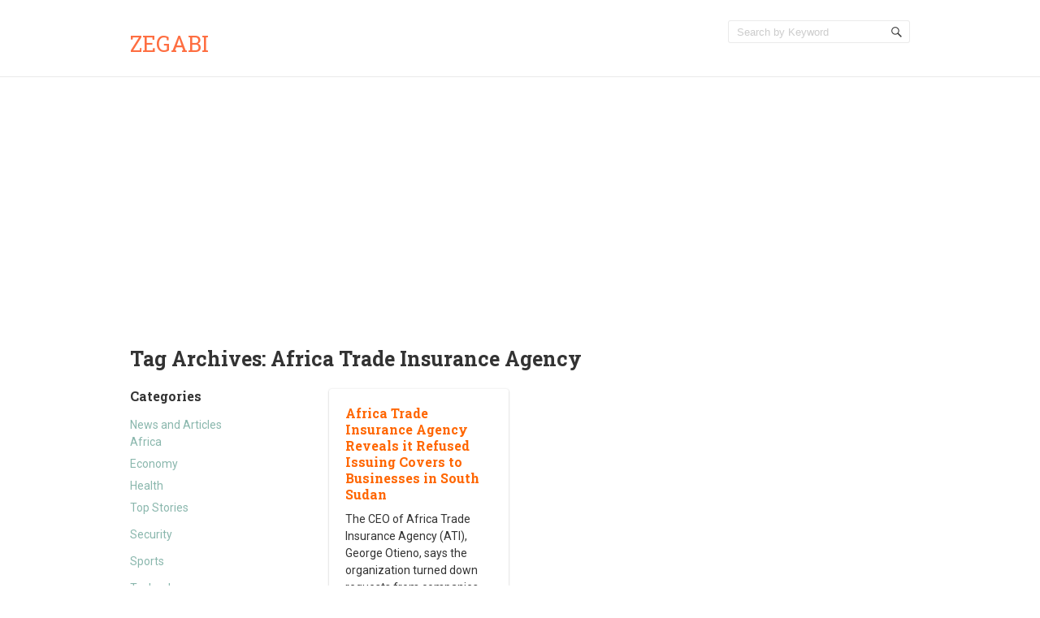

--- FILE ---
content_type: text/html; charset=UTF-8
request_url: https://www.zegabi.com/articles/tag/africa-trade-insurance-agency
body_size: 4933
content:
<!doctype html>
<!--[if IE 6 ]>
<html lang="en-US" class="no-js ie6"> <![endif]-->
<!--[if IE 7 ]>
<html lang="en-US" class="no-js ie7"> <![endif]-->
<!--[if IE 8 ]>
<html lang="en-US" class="no-js ie8"> <![endif]-->
<!--[if IE 9 ]>
<html lang="en-US" class="no-js ie9"> <![endif]-->
<!--[if (gt IE 9)|!(IE)]><!-->
<html lang="en-US" class="no-js"> <!--<![endif]-->
<head>
    <!-- Charset -->
    <meta charset="UTF-8">
    <!-- Mobile Specific Metas  -->
    <meta name="viewport" content="initial-scale=1.0, maximum-scale=1.0, user-scalable=0"/>
	    <!-- Pingback Url -->
    <link rel="pingback" href="https://www.zegabi.com/articles/xmlrpc.php">
	<title>Africa Trade Insurance Agency &#8211; Zegabi</title>
<meta name='robots' content='max-image-preview:large' />
<link rel='dns-prefetch' href='//fonts.googleapis.com' />
<link rel='dns-prefetch' href='//s.w.org' />
<link rel="alternate" type="application/rss+xml" title="Zegabi &raquo; Feed" href="https://www.zegabi.com/articles/feed" />
<link rel="alternate" type="application/rss+xml" title="Zegabi &raquo; Comments Feed" href="https://www.zegabi.com/articles/comments/feed" />
<link rel="alternate" type="application/rss+xml" title="Zegabi &raquo; Africa Trade Insurance Agency Tag Feed" href="https://www.zegabi.com/articles/tag/africa-trade-insurance-agency/feed" />
		<script type="text/javascript">
			window._wpemojiSettings = {"baseUrl":"https:\/\/s.w.org\/images\/core\/emoji\/13.1.0\/72x72\/","ext":".png","svgUrl":"https:\/\/s.w.org\/images\/core\/emoji\/13.1.0\/svg\/","svgExt":".svg","source":{"concatemoji":"https:\/\/www.zegabi.com\/articles\/wp-includes\/js\/wp-emoji-release.min.js?ver=5.8.12"}};
			!function(e,a,t){var n,r,o,i=a.createElement("canvas"),p=i.getContext&&i.getContext("2d");function s(e,t){var a=String.fromCharCode;p.clearRect(0,0,i.width,i.height),p.fillText(a.apply(this,e),0,0);e=i.toDataURL();return p.clearRect(0,0,i.width,i.height),p.fillText(a.apply(this,t),0,0),e===i.toDataURL()}function c(e){var t=a.createElement("script");t.src=e,t.defer=t.type="text/javascript",a.getElementsByTagName("head")[0].appendChild(t)}for(o=Array("flag","emoji"),t.supports={everything:!0,everythingExceptFlag:!0},r=0;r<o.length;r++)t.supports[o[r]]=function(e){if(!p||!p.fillText)return!1;switch(p.textBaseline="top",p.font="600 32px Arial",e){case"flag":return s([127987,65039,8205,9895,65039],[127987,65039,8203,9895,65039])?!1:!s([55356,56826,55356,56819],[55356,56826,8203,55356,56819])&&!s([55356,57332,56128,56423,56128,56418,56128,56421,56128,56430,56128,56423,56128,56447],[55356,57332,8203,56128,56423,8203,56128,56418,8203,56128,56421,8203,56128,56430,8203,56128,56423,8203,56128,56447]);case"emoji":return!s([10084,65039,8205,55357,56613],[10084,65039,8203,55357,56613])}return!1}(o[r]),t.supports.everything=t.supports.everything&&t.supports[o[r]],"flag"!==o[r]&&(t.supports.everythingExceptFlag=t.supports.everythingExceptFlag&&t.supports[o[r]]);t.supports.everythingExceptFlag=t.supports.everythingExceptFlag&&!t.supports.flag,t.DOMReady=!1,t.readyCallback=function(){t.DOMReady=!0},t.supports.everything||(n=function(){t.readyCallback()},a.addEventListener?(a.addEventListener("DOMContentLoaded",n,!1),e.addEventListener("load",n,!1)):(e.attachEvent("onload",n),a.attachEvent("onreadystatechange",function(){"complete"===a.readyState&&t.readyCallback()})),(n=t.source||{}).concatemoji?c(n.concatemoji):n.wpemoji&&n.twemoji&&(c(n.twemoji),c(n.wpemoji)))}(window,document,window._wpemojiSettings);
		</script>
		<style type="text/css">
img.wp-smiley,
img.emoji {
	display: inline !important;
	border: none !important;
	box-shadow: none !important;
	height: 1em !important;
	width: 1em !important;
	margin: 0 .07em !important;
	vertical-align: -0.1em !important;
	background: none !important;
	padding: 0 !important;
}
</style>
	<link rel='stylesheet' id='wp-block-library-css'  href='https://www.zegabi.com/articles/wp-includes/css/dist/block-library/style.min.css?ver=5.8.12' type='text/css' media='all' />
<style id='wp-block-library-inline-css' type='text/css'>
.has-text-align-justify{text-align:justify;}
</style>
<link rel='stylesheet' id='mediaelement-css'  href='https://www.zegabi.com/articles/wp-includes/js/mediaelement/mediaelementplayer-legacy.min.css?ver=4.2.16' type='text/css' media='all' />
<link rel='stylesheet' id='wp-mediaelement-css'  href='https://www.zegabi.com/articles/wp-includes/js/mediaelement/wp-mediaelement.min.css?ver=5.8.12' type='text/css' media='all' />
<link rel='stylesheet' id='sampression-fonts-css'  href='//fonts.googleapis.com/css?family=Roboto+Slab:400,700|Roboto:400,400italic,700,700italic' type='text/css' media='all' />
<link rel='stylesheet' id='genericons-css'  href='https://www.zegabi.com/articles/wp-content/plugins/jetpack/_inc/genericons/genericons/genericons.css?ver=3.1' type='text/css' media='all' />
<link rel='stylesheet' id='sampression-style-css'  href='https://www.zegabi.com/articles/wp-content/themes/sampression-lite/style.css?ver=1.4' type='text/css' media='all' />
<link rel='stylesheet' id='jetpack_css-css'  href='https://www.zegabi.com/articles/wp-content/plugins/jetpack/css/jetpack.css?ver=10.4' type='text/css' media='all' />
<script type='text/javascript' src='https://www.zegabi.com/articles/wp-includes/js/jquery/jquery.min.js?ver=3.6.0' id='jquery-core-js'></script>
<script type='text/javascript' src='https://www.zegabi.com/articles/wp-includes/js/jquery/jquery-migrate.min.js?ver=3.3.2' id='jquery-migrate-js'></script>
<link rel="https://api.w.org/" href="https://www.zegabi.com/articles/wp-json/" /><link rel="alternate" type="application/json" href="https://www.zegabi.com/articles/wp-json/wp/v2/tags/500" /><link rel="EditURI" type="application/rsd+xml" title="RSD" href="https://www.zegabi.com/articles/xmlrpc.php?rsd" />
<link rel="wlwmanifest" type="application/wlwmanifest+xml" href="https://www.zegabi.com/articles/wp-includes/wlwmanifest.xml" /> 
<meta name="generator" content="WordPress 5.8.12" />
			<meta property="fb:pages" content="124740484341104" />
			
<!-- Jetpack Open Graph Tags -->
<meta property="og:type" content="website" />
<meta property="og:title" content="Africa Trade Insurance Agency &#8211; Zegabi" />
<meta property="og:url" content="https://www.zegabi.com/articles/tag/africa-trade-insurance-agency" />
<meta property="og:site_name" content="Zegabi" />
<meta property="og:image" content="https://s0.wp.com/i/blank.jpg" />
<meta property="og:image:alt" content="" />
<meta property="og:locale" content="en_US" />

<!-- End Jetpack Open Graph Tags -->

    <style type="text/css">
            </style>
	
<meta name="facebook-domain-verification" content="nc8h60x8aom3se3qp10pujllx6ogi3" />

<script async src="https://pagead2.googlesyndication.com/pagead/js/adsbygoogle.js?client=ca-pub-5933275406584824"
     crossorigin="anonymous"></script>
</head>

<body class="archive tag tag-africa-trade-insurance-agency tag-500 custom-background top">

<a class="skip-link screen-reader-text" href="#content-wrapper">Skip to content</a>

<header id="header">
	<div class="container">
		<div class="columns five">
							<div class="logo-txt">
					<h1 class="site-title" id="site-title">
						<a href="https://www.zegabi.com/articles/" title="Zegabi" rel="home">
							Zegabi						</a>
					</h1>
											<h2 id="site-description" class="site-description">						</h2>
									</div>
						</div>
		<div class="columns seven">
			<nav id="top-nav">
									<ul class="top-menu clearfix">
											</ul>
								</nav><!-- #top-nav-->
			<div id="top-nav-mobile">
			</div>
			<!-- #top-nav-mobile-->
			<div id="interaction-sec" class="clearfix">
				<ul class="sm-top">
									</ul>
				<!-- .sm-top -->
				<form method="get" class="search-form clearfix" action="https://www.zegabi.com/articles/">
	<label class="hidden">Search for:</label>
	<input type="text" value="" name="s" class="search-field text-field" placeholder="Search by Keyword"/>
	<button type="submit" class="search-submit"><span
				class="screen-reader-text"></span>
	</button>
</form>
			</div>
			<!-- #interaction-sec -->
		</div>
			</div>
</header>
<!-- #header -->
<div id="content-wrapper">
	<div class="container">

	<section id="content" class="clearfix">
		
			<header class="page-header columns twelve">
				<h2 class="page-title quick-note">
					Tag Archives: <span>Africa Trade Insurance Agency</span>				</h2>

							</header>
			<!-- .page-header -->

			<div id="post-listing" class="clearfix">
				<!-- Corner Stamp: It will always remaing to the right top of the page -->
				<section class="corner-stamp post columns four item">
					<header><h3>Categories</h3></header>
					<div class="entry">
						<ul class="categories">
								<li class="cat-item cat-item-4993"><a href="https://www.zegabi.com/articles/category/news-and-articles">News and Articles</a>
<ul class='children'>
	<li class="cat-item cat-item-44"><a href="https://www.zegabi.com/articles/category/news-and-articles/africa">Africa</a>
</li>
	<li class="cat-item cat-item-2872"><a href="https://www.zegabi.com/articles/category/news-and-articles/economy">Economy</a>
</li>
	<li class="cat-item cat-item-19"><a href="https://www.zegabi.com/articles/category/news-and-articles/health">Health</a>
</li>
	<li class="cat-item cat-item-1"><a href="https://www.zegabi.com/articles/category/news-and-articles/top-stories">Top Stories</a>
</li>
</ul>
</li>
	<li class="cat-item cat-item-2860"><a href="https://www.zegabi.com/articles/category/security-2">Security</a>
</li>
	<li class="cat-item cat-item-46"><a href="https://www.zegabi.com/articles/category/sports">Sports</a>
</li>
	<li class="cat-item cat-item-409"><a href="https://www.zegabi.com/articles/category/technology">Technology</a>
</li>
	<li class="cat-item cat-item-1597"><a href="https://www.zegabi.com/articles/category/tourism-2">Tourism</a>
</li>
						</ul>
					</div>

					<header><h3>Archive</h3></header>
					<div class="entry">
						<ul class="categories archives">
								<li><a href='https://www.zegabi.com/articles/date/2022/04'>April 2022</a></li>
	<li><a href='https://www.zegabi.com/articles/date/2022/03'>March 2022</a></li>
	<li><a href='https://www.zegabi.com/articles/date/2022/02'>February 2022</a></li>
	<li><a href='https://www.zegabi.com/articles/date/2022/01'>January 2022</a></li>
	<li><a href='https://www.zegabi.com/articles/date/2021/12'>December 2021</a></li>
	<li><a href='https://www.zegabi.com/articles/date/2021/10'>October 2021</a></li>
	<li><a href='https://www.zegabi.com/articles/date/2019/10'>October 2019</a></li>
	<li><a href='https://www.zegabi.com/articles/date/2019/09'>September 2019</a></li>
	<li><a href='https://www.zegabi.com/articles/date/2019/05'>May 2019</a></li>
	<li><a href='https://www.zegabi.com/articles/date/2018/12'>December 2018</a></li>
	<li><a href='https://www.zegabi.com/articles/date/2018/08'>August 2018</a></li>
	<li><a href='https://www.zegabi.com/articles/date/2018/05'>May 2018</a></li>
	<li><a href='https://www.zegabi.com/articles/date/2016/11'>November 2016</a></li>
	<li><a href='https://www.zegabi.com/articles/date/2016/10'>October 2016</a></li>
	<li><a href='https://www.zegabi.com/articles/date/2016/09'>September 2016</a></li>
	<li><a href='https://www.zegabi.com/articles/date/2016/08'>August 2016</a></li>
	<li><a href='https://www.zegabi.com/articles/date/2016/07'>July 2016</a></li>
	<li><a href='https://www.zegabi.com/articles/date/2016/06'>June 2016</a></li>
	<li><a href='https://www.zegabi.com/articles/date/2016/05'>May 2016</a></li>
	<li><a href='https://www.zegabi.com/articles/date/2016/04'>April 2016</a></li>
	<li><a href='https://www.zegabi.com/articles/date/2016/03'>March 2016</a></li>
	<li><a href='https://www.zegabi.com/articles/date/2016/02'>February 2016</a></li>
	<li><a href='https://www.zegabi.com/articles/date/2016/01'>January 2016</a></li>
	<li><a href='https://www.zegabi.com/articles/date/2015/12'>December 2015</a></li>
	<li><a href='https://www.zegabi.com/articles/date/2015/11'>November 2015</a></li>
	<li><a href='https://www.zegabi.com/articles/date/2015/10'>October 2015</a></li>
	<li><a href='https://www.zegabi.com/articles/date/2015/09'>September 2015</a></li>
	<li><a href='https://www.zegabi.com/articles/date/2015/08'>August 2015</a></li>
	<li><a href='https://www.zegabi.com/articles/date/2015/04'>April 2015</a></li>
	<li><a href='https://www.zegabi.com/articles/date/2015/03'>March 2015</a></li>
	<li><a href='https://www.zegabi.com/articles/date/2015/02'>February 2015</a></li>
	<li><a href='https://www.zegabi.com/articles/date/2015/01'>January 2015</a></li>
	<li><a href='https://www.zegabi.com/articles/date/2014/12'>December 2014</a></li>
	<li><a href='https://www.zegabi.com/articles/date/2014/11'>November 2014</a></li>
	<li><a href='https://www.zegabi.com/articles/date/2014/10'>October 2014</a></li>
	<li><a href='https://www.zegabi.com/articles/date/2014/09'>September 2014</a></li>
	<li><a href='https://www.zegabi.com/articles/date/2014/08'>August 2014</a></li>
	<li><a href='https://www.zegabi.com/articles/date/2014/07'>July 2014</a></li>
	<li><a href='https://www.zegabi.com/articles/date/2014/06'>June 2014</a></li>
	<li><a href='https://www.zegabi.com/articles/date/2014/05'>May 2014</a></li>
	<li><a href='https://www.zegabi.com/articles/date/2014/04'>April 2014</a></li>
	<li><a href='https://www.zegabi.com/articles/date/2014/03'>March 2014</a></li>
	<li><a href='https://www.zegabi.com/articles/date/2014/02'>February 2014</a></li>
	<li><a href='https://www.zegabi.com/articles/date/2014/01'>January 2014</a></li>
	<li><a href='https://www.zegabi.com/articles/date/2013/12'>December 2013</a></li>
	<li><a href='https://www.zegabi.com/articles/date/2013/11'>November 2013</a></li>
	<li><a href='https://www.zegabi.com/articles/date/2013/10'>October 2013</a></li>
	<li><a href='https://www.zegabi.com/articles/date/2013/09'>September 2013</a></li>
	<li><a href='https://www.zegabi.com/articles/date/2013/08'>August 2013</a></li>
	<li><a href='https://www.zegabi.com/articles/date/2013/07'>July 2013</a></li>
	<li><a href='https://www.zegabi.com/articles/date/2013/05'>May 2013</a></li>
	<li><a href='https://www.zegabi.com/articles/date/2013/04'>April 2013</a></li>
	<li><a href='https://www.zegabi.com/articles/date/2013/02'>February 2013</a></li>
	<li><a href='https://www.zegabi.com/articles/date/2012/12'>December 2012</a></li>
	<li><a href='https://www.zegabi.com/articles/date/2012/11'>November 2012</a></li>
	<li><a href='https://www.zegabi.com/articles/date/2012/10'>October 2012</a></li>
	<li><a href='https://www.zegabi.com/articles/date/2012/09'>September 2012</a></li>
						</ul>
					</div>
				</section>
				<!-- .corner-stamp -->

				
<article id="post-6339"
		 class="post three columns item africa top-stories three" data-category='["all", "africa", "top-stories"]'>

	<h3 class="post-title">
		<a href="https://www.zegabi.com/articles/6339" title="Africa Trade Insurance Agency Reveals it Refused Issuing Covers to Businesses in South Sudan"
		   rel="bookmark">Africa Trade Insurance Agency Reveals it Refused Issuing Covers to Businesses in South Sudan		</a>
	</h3>

		<div class="entry clearfix">
		<p>The CEO of Africa Trade Insurance Agency (ATI), George Otieno, says the organization turned down requests from companies operating in South Sudan for insurance covers, as the nation is yet to sign up to the AFI&#8217;s membership treaty, according to<span class="ellipsis">&hellip;</span> <span class="read-more"><a href="https://www.zegabi.com/articles/6339">Read more &#8250;</a></span></p>
	</div>
	<!-- .entry -->

	<div class="meta clearfix">
		<time class="col posted-on genericon-day" datetime="2011-09-28"><a href="https://www.zegabi.com/articles/date/2013/12" title="6:22 am" rel="bookmark">December 23, 2013</a></time> 			</div>
<!--	<div class="meta clearfix">
		<div class="post-author genericon-user col"><a class="url fn n" href="https://www.zegabi.com/articles/author/saa" title="View all posts by Kofi Saa">Kofi Saa</a></div>	</div> 
			<div class="meta">
			<div class="cats genericon-category"><div class="overflow-hidden cat-listing"><a href="https://www.zegabi.com/articles/category/news-and-articles/africa" rel="category tag">Africa</a>, <a href="https://www.zegabi.com/articles/category/news-and-articles/top-stories" rel="category tag">Top Stories</a></div></div>
		</div>
-->

			<div class="meta">
			<div class="tags genericon-tag">
				<div class="overflow-hidden tag-listing"> <a href="https://www.zegabi.com/articles/tag/africa-trade-insurance-agency" rel="tag">Africa Trade Insurance Agency</a>, <a href="https://www.zegabi.com/articles/tag/south-sudan" rel="tag">South Sudan</a><br /></div>
			</div>
		</div>
	
	
</article>
<!--.post-->

			</div>
			<!-- #post-listing -->
					
	</section>
	<!-- #content -->


</div>
</div>
<!-- #content-wrapper -->


<footer id="footer">
	<div class="container">
		<div class="columns twelve">
			        <div class="alignleft powered-wp">
			                    <div class="alignleft copyright">Zegabi &copy; 2025. All
                        Rights Reserved.
                    </div>
				<!--	Proudly powered by <a
                            href="https://wordpress.org/"
                            title="WordPress"
                            target="_blank">WordPress</a>
					 --
        </div>
        <div class="alignright credit">
			A theme by <a href="https://www.sampression.com/" target="_blank" title="Sampression">Sampression</a>
        </div>
					<div id="btn-top-wrapper">
				<a href="javascript:pageScroll('.top');" class="btn-top"></a>
			</div>
		</div>
	</div><!--.container-->
</footer><!--#footer-->
<script type='text/javascript' src='https://www.zegabi.com/articles/wp-content/themes/sampression-lite/lib/js/modernizr.custom.min.js?ver=2.6.2' id='sampression-modernizer-js'></script>
<script type='text/javascript' src='https://www.zegabi.com/articles/wp-content/themes/sampression-lite/lib/js/superfish.js?ver=1.4.8' id='superfish-js'></script>
<script type='text/javascript' src='https://www.zegabi.com/articles/wp-content/themes/sampression-lite/lib/js/isotope.pkgd.min.js?ver=5.8.12' id='isotope-js'></script>
<script type='text/javascript' src='https://www.zegabi.com/articles/wp-content/themes/sampression-lite/lib/js/isotope.js?ver=5.8.12' id='isotope-init-js'></script>
<script type='text/javascript' src='https://www.zegabi.com/articles/wp-content/themes/sampression-lite/lib/js/scripts.js?ver=1.1' id='sampression-script-js'></script>
<!--[if lt IE 9]>
<script type='text/javascript' src='https://www.zegabi.com/articles/wp-content/themes/sampression-lite/lib/js/selectivizr.js?ver=1.0.2' id='sampression-selectivizr-js'></script>
<![endif]-->
<script type='text/javascript' src='https://www.zegabi.com/articles/wp-includes/js/wp-embed.min.js?ver=5.8.12' id='wp-embed-js'></script>
	<script>
	/(trident|msie)/i.test(navigator.userAgent)&&document.getElementById&&window.addEventListener&&window.addEventListener("hashchange",function(){var t,e=location.hash.substring(1);/^[A-z0-9_-]+$/.test(e)&&(t=document.getElementById(e))&&(/^(?:a|select|input|button|textarea)$/i.test(t.tagName)||(t.tabIndex=-1),t.focus())},!1);
	</script>
	<script src='https://stats.wp.com/e-202545.js' defer></script>
<script>
	_stq = window._stq || [];
	_stq.push([ 'view', {v:'ext',j:'1:10.4',blog:'58441012',post:'0',tz:'-5',srv:'www.zegabi.com'} ]);
	_stq.push([ 'clickTrackerInit', '58441012', '0' ]);
</script>
</body>
</html>

--- FILE ---
content_type: text/html; charset=utf-8
request_url: https://www.google.com/recaptcha/api2/aframe
body_size: 268
content:
<!DOCTYPE HTML><html><head><meta http-equiv="content-type" content="text/html; charset=UTF-8"></head><body><script nonce="G37Gv-pT4WgjzwoIy-TVIA">/** Anti-fraud and anti-abuse applications only. See google.com/recaptcha */ try{var clients={'sodar':'https://pagead2.googlesyndication.com/pagead/sodar?'};window.addEventListener("message",function(a){try{if(a.source===window.parent){var b=JSON.parse(a.data);var c=clients[b['id']];if(c){var d=document.createElement('img');d.src=c+b['params']+'&rc='+(localStorage.getItem("rc::a")?sessionStorage.getItem("rc::b"):"");window.document.body.appendChild(d);sessionStorage.setItem("rc::e",parseInt(sessionStorage.getItem("rc::e")||0)+1);localStorage.setItem("rc::h",'1762276357982');}}}catch(b){}});window.parent.postMessage("_grecaptcha_ready", "*");}catch(b){}</script></body></html>

--- FILE ---
content_type: text/javascript
request_url: https://www.zegabi.com/articles/wp-content/themes/sampression-lite/lib/js/isotope.js?ver=5.8.12
body_size: 399
content:
jQuery(document).ready(function ($) {
    // init Isotope
    var $container = $('#post-listing'),
        colWidth = function () {
            var w = $container.width(),
                columnNum = 4,
                columnWidth = 0;
            if (w <= 800) {
                columnNum = 2;
            }
            if (w <= 400) {
                columnNum = 1;
            }

            columnWidth = Math.floor(w / columnNum) - 15;
            $container.find('.item').each(function () {
                var $item = $(this),
                    multiplier_w = $item.attr('class').match(/item-w(\d)/),
                    multiplier_h = $item.attr('class').match(/item-h(\d)/),
                    width = multiplier_w ? columnWidth * multiplier_w[1] - 4 : columnWidth - 4,
                    height = multiplier_h ? columnWidth * multiplier_h[1] * 0.5 - 4 : columnWidth * 0.5 - 4;
                $item.css({
                    width: width
                    //height: height
                });
            });

            return columnWidth;
        },
        isotope = function () {
            $container.isotope({
                itemSelector: '.item',
                masonry: {
                    columnWidth: colWidth(),
                    gutter: 20
                }
            });
        };
    isotope();
    $(document).on('change', '#get-cats', function () {
        //debugger;
        var selector = jQuery(this).val();
        $container.isotope({filter: selector});
        pageScroll('#primary-nav-scroll', 700);
    });
    $(window).on('debouncedresize', isotope);
    $('#filter a').on('click', function () {
        var select = $(this).data('filter');
        if (select === '*') {
            $('#filter a').removeClass('selected');
            if (!$(this).hasClass('selected')) {
                $(this).addClass('selected');
            }
        } else {
            $('#filter').find("[data-filter='*']").removeClass('selected');
            $(this).toggleClass('selected', '');
        }
        var selector = Array();
        $('#filter a').each(function () {
            if ($(this).hasClass('selected')) {
                selector.push($(this).data('filter'));
            }
        });
        selector = selector.join(', ');
        if (selector == '') {
            $('#filter').find("[data-filter='*']").addClass('selected');
            selector = '*';
        }

        $container.isotope({
            filter: selector
        });
    });
});

--- FILE ---
content_type: image/svg+xml
request_url: https://www.zegabi.com/articles/wp-content/themes/sampression-lite/images/dropdown-arrow.svg
body_size: -189
content:
<svg height="8" viewBox="0 0 12 8" width="12" xmlns="http://www.w3.org/2000/svg"><path d="m10.667 7.333-4.667-4.667-4.667 4.667-1.333-1.333 6-6 6 6z" fill="#333" transform="matrix(1 0 0 -1 0 7.333)"/></svg>